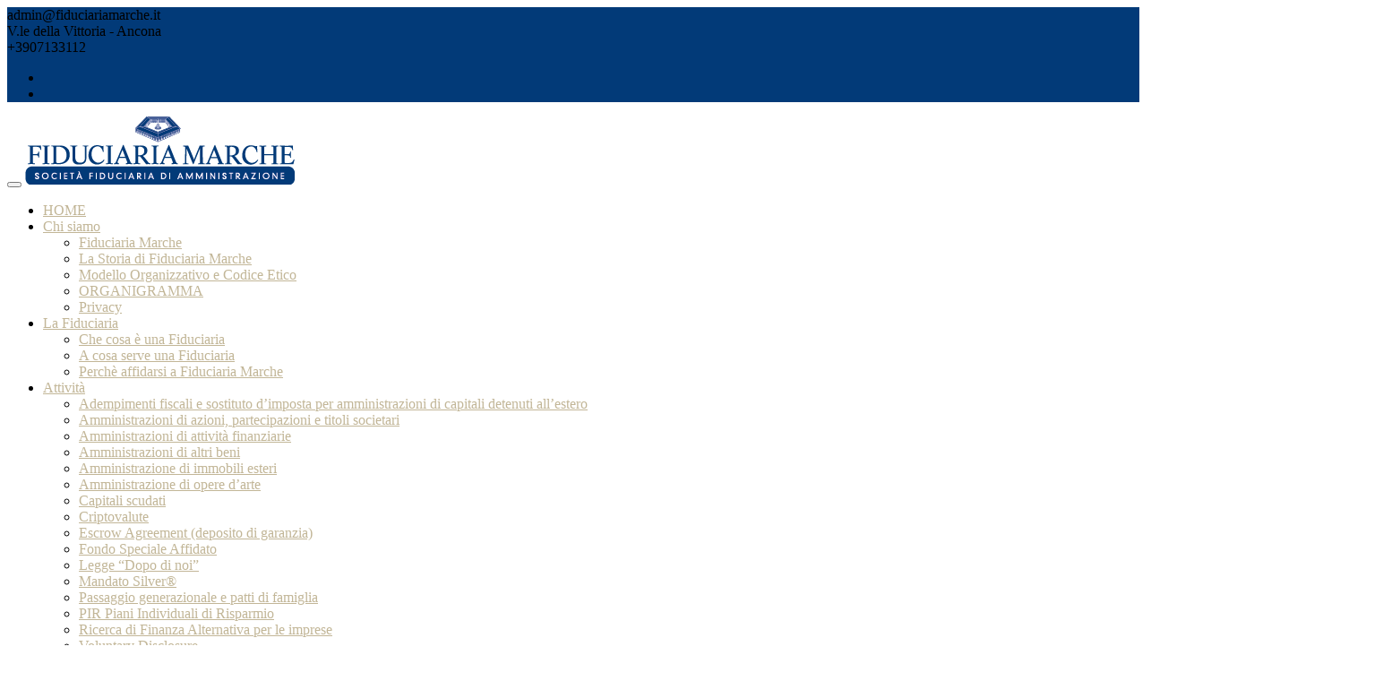

--- FILE ---
content_type: text/html; charset=UTF-8
request_url: https://www.fiduciariamarche.it/2023/10/?doing_wp_cron=1719306076.0682919025421142578125
body_size: 24932
content:
		<!DOCTYPE html><html lang="it-IT">
			<head>

				<meta charset="UTF-8">
		<meta name="viewport" content="width=device-width, initial-scale=1, maximum-scale=1, user-scalable=no">
		<link rel="profile" href="//gmpg.org/xfn/11">
		<meta name='robots' content='noindex, follow' />
<script id="cookieyes" type="text/javascript" src="https://cdn-cookieyes.com/client_data/99026134bf2e9c3336c76ed7/script.js"></script>
	<!-- This site is optimized with the Yoast SEO plugin v26.5 - https://yoast.com/wordpress/plugins/seo/ -->
	<title>| FIDUCIARIA MARCHE</title>
	<meta property="og:locale" content="it_IT" />
	<meta property="og:type" content="website" />
	<meta property="og:title" content="| FIDUCIARIA MARCHE" />
	<meta property="og:url" content="https://www.fiduciariamarche.it/2023/10/" />
	<meta property="og:site_name" content="FIDUCIARIA MARCHE" />
	<script type="application/ld+json" class="yoast-schema-graph">{"@context":"https://schema.org","@graph":[{"@type":"CollectionPage","@id":"https://www.fiduciariamarche.it/2023/10/","url":"https://www.fiduciariamarche.it/2023/10/","name":"| FIDUCIARIA MARCHE","isPartOf":{"@id":"https://www.fiduciariamarche.it/#website"},"inLanguage":"it-IT"},{"@type":"WebSite","@id":"https://www.fiduciariamarche.it/#website","url":"https://www.fiduciariamarche.it/","name":"FIDUCIARIA MARCHE","description":"SOCIETA&#039; FIDUCIARIA DI AMMINISTRAZIONE","publisher":{"@id":"https://www.fiduciariamarche.it/#organization"},"potentialAction":[{"@type":"SearchAction","target":{"@type":"EntryPoint","urlTemplate":"https://www.fiduciariamarche.it/?s={search_term_string}"},"query-input":{"@type":"PropertyValueSpecification","valueRequired":true,"valueName":"search_term_string"}}],"inLanguage":"it-IT"},{"@type":"Organization","@id":"https://www.fiduciariamarche.it/#organization","name":"FIDUCIARIA MARCHE","url":"https://www.fiduciariamarche.it/","logo":{"@type":"ImageObject","inLanguage":"it-IT","@id":"https://www.fiduciariamarche.it/#/schema/logo/image/","url":"https://www.fiduciariamarche.it/wp-content/uploads/2023/01/cropped-logo-Fiduciaria_Marche-web.png","contentUrl":"https://www.fiduciariamarche.it/wp-content/uploads/2023/01/cropped-logo-Fiduciaria_Marche-web.png","width":301,"height":76,"caption":"FIDUCIARIA MARCHE"},"image":{"@id":"https://www.fiduciariamarche.it/#/schema/logo/image/"},"sameAs":["https://www.facebook.com/FiduciariaMarche/"]}]}</script>
	<!-- / Yoast SEO plugin. -->


<link rel='dns-prefetch' href='//maps.googleapis.com' />
<link rel='dns-prefetch' href='//fonts.googleapis.com' />
<link rel='dns-prefetch' href='//www.googletagmanager.com' />
<link rel="alternate" type="application/rss+xml" title="FIDUCIARIA MARCHE &raquo; Feed" href="https://www.fiduciariamarche.it/feed/" />
<link rel="alternate" type="application/rss+xml" title="FIDUCIARIA MARCHE &raquo; Feed dei commenti" href="https://www.fiduciariamarche.it/comments/feed/" />
<style id='wp-img-auto-sizes-contain-inline-css' type='text/css'>
img:is([sizes=auto i],[sizes^="auto," i]){contain-intrinsic-size:3000px 1500px}
/*# sourceURL=wp-img-auto-sizes-contain-inline-css */
</style>
<link rel='stylesheet' id='smuzsf-facebook-css' href='https://www.fiduciariamarche.it/wp-content/plugins/add-facebook/public/css/font-awesome.min.css?ver=6.9' type='text/css' media='all' />
<link rel='stylesheet' id='sgr-css' href='https://www.fiduciariamarche.it/wp-content/plugins/simple-google-recaptcha/sgr.css?ver=1667491830' type='text/css' media='all' />
<link rel='stylesheet' id='bootstrap-css-css' href='https://www.fiduciariamarche.it/wp-content/plugins/wd-google-maps/css/bootstrap.css?ver=1.0.74' type='text/css' media='all' />
<link rel='stylesheet' id='frontend_main-css-css' href='https://www.fiduciariamarche.it/wp-content/plugins/wd-google-maps/css/frontend_main.css?ver=1.0.74' type='text/css' media='all' />
<style id='wp-emoji-styles-inline-css' type='text/css'>

	img.wp-smiley, img.emoji {
		display: inline !important;
		border: none !important;
		box-shadow: none !important;
		height: 1em !important;
		width: 1em !important;
		margin: 0 0.07em !important;
		vertical-align: -0.1em !important;
		background: none !important;
		padding: 0 !important;
	}
/*# sourceURL=wp-emoji-styles-inline-css */
</style>
<style id='wp-block-library-inline-css' type='text/css'>
:root{--wp-block-synced-color:#7a00df;--wp-block-synced-color--rgb:122,0,223;--wp-bound-block-color:var(--wp-block-synced-color);--wp-editor-canvas-background:#ddd;--wp-admin-theme-color:#007cba;--wp-admin-theme-color--rgb:0,124,186;--wp-admin-theme-color-darker-10:#006ba1;--wp-admin-theme-color-darker-10--rgb:0,107,160.5;--wp-admin-theme-color-darker-20:#005a87;--wp-admin-theme-color-darker-20--rgb:0,90,135;--wp-admin-border-width-focus:2px}@media (min-resolution:192dpi){:root{--wp-admin-border-width-focus:1.5px}}.wp-element-button{cursor:pointer}:root .has-very-light-gray-background-color{background-color:#eee}:root .has-very-dark-gray-background-color{background-color:#313131}:root .has-very-light-gray-color{color:#eee}:root .has-very-dark-gray-color{color:#313131}:root .has-vivid-green-cyan-to-vivid-cyan-blue-gradient-background{background:linear-gradient(135deg,#00d084,#0693e3)}:root .has-purple-crush-gradient-background{background:linear-gradient(135deg,#34e2e4,#4721fb 50%,#ab1dfe)}:root .has-hazy-dawn-gradient-background{background:linear-gradient(135deg,#faaca8,#dad0ec)}:root .has-subdued-olive-gradient-background{background:linear-gradient(135deg,#fafae1,#67a671)}:root .has-atomic-cream-gradient-background{background:linear-gradient(135deg,#fdd79a,#004a59)}:root .has-nightshade-gradient-background{background:linear-gradient(135deg,#330968,#31cdcf)}:root .has-midnight-gradient-background{background:linear-gradient(135deg,#020381,#2874fc)}:root{--wp--preset--font-size--normal:16px;--wp--preset--font-size--huge:42px}.has-regular-font-size{font-size:1em}.has-larger-font-size{font-size:2.625em}.has-normal-font-size{font-size:var(--wp--preset--font-size--normal)}.has-huge-font-size{font-size:var(--wp--preset--font-size--huge)}.has-text-align-center{text-align:center}.has-text-align-left{text-align:left}.has-text-align-right{text-align:right}.has-fit-text{white-space:nowrap!important}#end-resizable-editor-section{display:none}.aligncenter{clear:both}.items-justified-left{justify-content:flex-start}.items-justified-center{justify-content:center}.items-justified-right{justify-content:flex-end}.items-justified-space-between{justify-content:space-between}.screen-reader-text{border:0;clip-path:inset(50%);height:1px;margin:-1px;overflow:hidden;padding:0;position:absolute;width:1px;word-wrap:normal!important}.screen-reader-text:focus{background-color:#ddd;clip-path:none;color:#444;display:block;font-size:1em;height:auto;left:5px;line-height:normal;padding:15px 23px 14px;text-decoration:none;top:5px;width:auto;z-index:100000}html :where(.has-border-color){border-style:solid}html :where([style*=border-top-color]){border-top-style:solid}html :where([style*=border-right-color]){border-right-style:solid}html :where([style*=border-bottom-color]){border-bottom-style:solid}html :where([style*=border-left-color]){border-left-style:solid}html :where([style*=border-width]){border-style:solid}html :where([style*=border-top-width]){border-top-style:solid}html :where([style*=border-right-width]){border-right-style:solid}html :where([style*=border-bottom-width]){border-bottom-style:solid}html :where([style*=border-left-width]){border-left-style:solid}html :where(img[class*=wp-image-]){height:auto;max-width:100%}:where(figure){margin:0 0 1em}html :where(.is-position-sticky){--wp-admin--admin-bar--position-offset:var(--wp-admin--admin-bar--height,0px)}@media screen and (max-width:600px){html :where(.is-position-sticky){--wp-admin--admin-bar--position-offset:0px}}

/*# sourceURL=wp-block-library-inline-css */
</style><style id='wp-block-file-inline-css' type='text/css'>
.wp-block-file{box-sizing:border-box}.wp-block-file:not(.wp-element-button){font-size:.8em}.wp-block-file.aligncenter{text-align:center}.wp-block-file.alignright{text-align:right}.wp-block-file *+.wp-block-file__button{margin-left:.75em}:where(.wp-block-file){margin-bottom:1.5em}.wp-block-file__embed{margin-bottom:1em}:where(.wp-block-file__button){border-radius:2em;display:inline-block;padding:.5em 1em}:where(.wp-block-file__button):where(a):active,:where(.wp-block-file__button):where(a):focus,:where(.wp-block-file__button):where(a):hover,:where(.wp-block-file__button):where(a):visited{box-shadow:none;color:#fff;opacity:.85;text-decoration:none}
/*# sourceURL=https://www.fiduciariamarche.it/wp-includes/blocks/file/style.min.css */
</style>
<style id='wp-block-latest-posts-inline-css' type='text/css'>
.wp-block-latest-posts{box-sizing:border-box}.wp-block-latest-posts.alignleft{margin-right:2em}.wp-block-latest-posts.alignright{margin-left:2em}.wp-block-latest-posts.wp-block-latest-posts__list{list-style:none}.wp-block-latest-posts.wp-block-latest-posts__list li{clear:both;overflow-wrap:break-word}.wp-block-latest-posts.is-grid{display:flex;flex-wrap:wrap}.wp-block-latest-posts.is-grid li{margin:0 1.25em 1.25em 0;width:100%}@media (min-width:600px){.wp-block-latest-posts.columns-2 li{width:calc(50% - .625em)}.wp-block-latest-posts.columns-2 li:nth-child(2n){margin-right:0}.wp-block-latest-posts.columns-3 li{width:calc(33.33333% - .83333em)}.wp-block-latest-posts.columns-3 li:nth-child(3n){margin-right:0}.wp-block-latest-posts.columns-4 li{width:calc(25% - .9375em)}.wp-block-latest-posts.columns-4 li:nth-child(4n){margin-right:0}.wp-block-latest-posts.columns-5 li{width:calc(20% - 1em)}.wp-block-latest-posts.columns-5 li:nth-child(5n){margin-right:0}.wp-block-latest-posts.columns-6 li{width:calc(16.66667% - 1.04167em)}.wp-block-latest-posts.columns-6 li:nth-child(6n){margin-right:0}}:root :where(.wp-block-latest-posts.is-grid){padding:0}:root :where(.wp-block-latest-posts.wp-block-latest-posts__list){padding-left:0}.wp-block-latest-posts__post-author,.wp-block-latest-posts__post-date{display:block;font-size:.8125em}.wp-block-latest-posts__post-excerpt,.wp-block-latest-posts__post-full-content{margin-bottom:1em;margin-top:.5em}.wp-block-latest-posts__featured-image a{display:inline-block}.wp-block-latest-posts__featured-image img{height:auto;max-width:100%;width:auto}.wp-block-latest-posts__featured-image.alignleft{float:left;margin-right:1em}.wp-block-latest-posts__featured-image.alignright{float:right;margin-left:1em}.wp-block-latest-posts__featured-image.aligncenter{margin-bottom:1em;text-align:center}
/*# sourceURL=https://www.fiduciariamarche.it/wp-includes/blocks/latest-posts/style.min.css */
</style>
<style id='wp-block-search-inline-css' type='text/css'>
.wp-block-search__button{margin-left:10px;word-break:normal}.wp-block-search__button.has-icon{line-height:0}.wp-block-search__button svg{height:1.25em;min-height:24px;min-width:24px;width:1.25em;fill:currentColor;vertical-align:text-bottom}:where(.wp-block-search__button){border:1px solid #ccc;padding:6px 10px}.wp-block-search__inside-wrapper{display:flex;flex:auto;flex-wrap:nowrap;max-width:100%}.wp-block-search__label{width:100%}.wp-block-search.wp-block-search__button-only .wp-block-search__button{box-sizing:border-box;display:flex;flex-shrink:0;justify-content:center;margin-left:0;max-width:100%}.wp-block-search.wp-block-search__button-only .wp-block-search__inside-wrapper{min-width:0!important;transition-property:width}.wp-block-search.wp-block-search__button-only .wp-block-search__input{flex-basis:100%;transition-duration:.3s}.wp-block-search.wp-block-search__button-only.wp-block-search__searchfield-hidden,.wp-block-search.wp-block-search__button-only.wp-block-search__searchfield-hidden .wp-block-search__inside-wrapper{overflow:hidden}.wp-block-search.wp-block-search__button-only.wp-block-search__searchfield-hidden .wp-block-search__input{border-left-width:0!important;border-right-width:0!important;flex-basis:0;flex-grow:0;margin:0;min-width:0!important;padding-left:0!important;padding-right:0!important;width:0!important}:where(.wp-block-search__input){appearance:none;border:1px solid #949494;flex-grow:1;font-family:inherit;font-size:inherit;font-style:inherit;font-weight:inherit;letter-spacing:inherit;line-height:inherit;margin-left:0;margin-right:0;min-width:3rem;padding:8px;text-decoration:unset!important;text-transform:inherit}:where(.wp-block-search__button-inside .wp-block-search__inside-wrapper){background-color:#fff;border:1px solid #949494;box-sizing:border-box;padding:4px}:where(.wp-block-search__button-inside .wp-block-search__inside-wrapper) .wp-block-search__input{border:none;border-radius:0;padding:0 4px}:where(.wp-block-search__button-inside .wp-block-search__inside-wrapper) .wp-block-search__input:focus{outline:none}:where(.wp-block-search__button-inside .wp-block-search__inside-wrapper) :where(.wp-block-search__button){padding:4px 8px}.wp-block-search.aligncenter .wp-block-search__inside-wrapper{margin:auto}.wp-block[data-align=right] .wp-block-search.wp-block-search__button-only .wp-block-search__inside-wrapper{float:right}
/*# sourceURL=https://www.fiduciariamarche.it/wp-includes/blocks/search/style.min.css */
</style>
<style id='wp-block-search-theme-inline-css' type='text/css'>
.wp-block-search .wp-block-search__label{font-weight:700}.wp-block-search__button{border:1px solid #ccc;padding:.375em .625em}
/*# sourceURL=https://www.fiduciariamarche.it/wp-includes/blocks/search/theme.min.css */
</style>
<style id='wp-block-paragraph-inline-css' type='text/css'>
.is-small-text{font-size:.875em}.is-regular-text{font-size:1em}.is-large-text{font-size:2.25em}.is-larger-text{font-size:3em}.has-drop-cap:not(:focus):first-letter{float:left;font-size:8.4em;font-style:normal;font-weight:100;line-height:.68;margin:.05em .1em 0 0;text-transform:uppercase}body.rtl .has-drop-cap:not(:focus):first-letter{float:none;margin-left:.1em}p.has-drop-cap.has-background{overflow:hidden}:root :where(p.has-background){padding:1.25em 2.375em}:where(p.has-text-color:not(.has-link-color)) a{color:inherit}p.has-text-align-left[style*="writing-mode:vertical-lr"],p.has-text-align-right[style*="writing-mode:vertical-rl"]{rotate:180deg}
/*# sourceURL=https://www.fiduciariamarche.it/wp-includes/blocks/paragraph/style.min.css */
</style>
<style id='global-styles-inline-css' type='text/css'>
:root{--wp--preset--aspect-ratio--square: 1;--wp--preset--aspect-ratio--4-3: 4/3;--wp--preset--aspect-ratio--3-4: 3/4;--wp--preset--aspect-ratio--3-2: 3/2;--wp--preset--aspect-ratio--2-3: 2/3;--wp--preset--aspect-ratio--16-9: 16/9;--wp--preset--aspect-ratio--9-16: 9/16;--wp--preset--color--black: #000000;--wp--preset--color--cyan-bluish-gray: #abb8c3;--wp--preset--color--white: #ffffff;--wp--preset--color--pale-pink: #f78da7;--wp--preset--color--vivid-red: #cf2e2e;--wp--preset--color--luminous-vivid-orange: #ff6900;--wp--preset--color--luminous-vivid-amber: #fcb900;--wp--preset--color--light-green-cyan: #7bdcb5;--wp--preset--color--vivid-green-cyan: #00d084;--wp--preset--color--pale-cyan-blue: #8ed1fc;--wp--preset--color--vivid-cyan-blue: #0693e3;--wp--preset--color--vivid-purple: #9b51e0;--wp--preset--gradient--vivid-cyan-blue-to-vivid-purple: linear-gradient(135deg,rgb(6,147,227) 0%,rgb(155,81,224) 100%);--wp--preset--gradient--light-green-cyan-to-vivid-green-cyan: linear-gradient(135deg,rgb(122,220,180) 0%,rgb(0,208,130) 100%);--wp--preset--gradient--luminous-vivid-amber-to-luminous-vivid-orange: linear-gradient(135deg,rgb(252,185,0) 0%,rgb(255,105,0) 100%);--wp--preset--gradient--luminous-vivid-orange-to-vivid-red: linear-gradient(135deg,rgb(255,105,0) 0%,rgb(207,46,46) 100%);--wp--preset--gradient--very-light-gray-to-cyan-bluish-gray: linear-gradient(135deg,rgb(238,238,238) 0%,rgb(169,184,195) 100%);--wp--preset--gradient--cool-to-warm-spectrum: linear-gradient(135deg,rgb(74,234,220) 0%,rgb(151,120,209) 20%,rgb(207,42,186) 40%,rgb(238,44,130) 60%,rgb(251,105,98) 80%,rgb(254,248,76) 100%);--wp--preset--gradient--blush-light-purple: linear-gradient(135deg,rgb(255,206,236) 0%,rgb(152,150,240) 100%);--wp--preset--gradient--blush-bordeaux: linear-gradient(135deg,rgb(254,205,165) 0%,rgb(254,45,45) 50%,rgb(107,0,62) 100%);--wp--preset--gradient--luminous-dusk: linear-gradient(135deg,rgb(255,203,112) 0%,rgb(199,81,192) 50%,rgb(65,88,208) 100%);--wp--preset--gradient--pale-ocean: linear-gradient(135deg,rgb(255,245,203) 0%,rgb(182,227,212) 50%,rgb(51,167,181) 100%);--wp--preset--gradient--electric-grass: linear-gradient(135deg,rgb(202,248,128) 0%,rgb(113,206,126) 100%);--wp--preset--gradient--midnight: linear-gradient(135deg,rgb(2,3,129) 0%,rgb(40,116,252) 100%);--wp--preset--font-size--small: 13px;--wp--preset--font-size--medium: 20px;--wp--preset--font-size--large: 36px;--wp--preset--font-size--x-large: 42px;--wp--preset--spacing--20: 0.44rem;--wp--preset--spacing--30: 0.67rem;--wp--preset--spacing--40: 1rem;--wp--preset--spacing--50: 1.5rem;--wp--preset--spacing--60: 2.25rem;--wp--preset--spacing--70: 3.38rem;--wp--preset--spacing--80: 5.06rem;--wp--preset--shadow--natural: 6px 6px 9px rgba(0, 0, 0, 0.2);--wp--preset--shadow--deep: 12px 12px 50px rgba(0, 0, 0, 0.4);--wp--preset--shadow--sharp: 6px 6px 0px rgba(0, 0, 0, 0.2);--wp--preset--shadow--outlined: 6px 6px 0px -3px rgb(255, 255, 255), 6px 6px rgb(0, 0, 0);--wp--preset--shadow--crisp: 6px 6px 0px rgb(0, 0, 0);}:where(.is-layout-flex){gap: 0.5em;}:where(.is-layout-grid){gap: 0.5em;}body .is-layout-flex{display: flex;}.is-layout-flex{flex-wrap: wrap;align-items: center;}.is-layout-flex > :is(*, div){margin: 0;}body .is-layout-grid{display: grid;}.is-layout-grid > :is(*, div){margin: 0;}:where(.wp-block-columns.is-layout-flex){gap: 2em;}:where(.wp-block-columns.is-layout-grid){gap: 2em;}:where(.wp-block-post-template.is-layout-flex){gap: 1.25em;}:where(.wp-block-post-template.is-layout-grid){gap: 1.25em;}.has-black-color{color: var(--wp--preset--color--black) !important;}.has-cyan-bluish-gray-color{color: var(--wp--preset--color--cyan-bluish-gray) !important;}.has-white-color{color: var(--wp--preset--color--white) !important;}.has-pale-pink-color{color: var(--wp--preset--color--pale-pink) !important;}.has-vivid-red-color{color: var(--wp--preset--color--vivid-red) !important;}.has-luminous-vivid-orange-color{color: var(--wp--preset--color--luminous-vivid-orange) !important;}.has-luminous-vivid-amber-color{color: var(--wp--preset--color--luminous-vivid-amber) !important;}.has-light-green-cyan-color{color: var(--wp--preset--color--light-green-cyan) !important;}.has-vivid-green-cyan-color{color: var(--wp--preset--color--vivid-green-cyan) !important;}.has-pale-cyan-blue-color{color: var(--wp--preset--color--pale-cyan-blue) !important;}.has-vivid-cyan-blue-color{color: var(--wp--preset--color--vivid-cyan-blue) !important;}.has-vivid-purple-color{color: var(--wp--preset--color--vivid-purple) !important;}.has-black-background-color{background-color: var(--wp--preset--color--black) !important;}.has-cyan-bluish-gray-background-color{background-color: var(--wp--preset--color--cyan-bluish-gray) !important;}.has-white-background-color{background-color: var(--wp--preset--color--white) !important;}.has-pale-pink-background-color{background-color: var(--wp--preset--color--pale-pink) !important;}.has-vivid-red-background-color{background-color: var(--wp--preset--color--vivid-red) !important;}.has-luminous-vivid-orange-background-color{background-color: var(--wp--preset--color--luminous-vivid-orange) !important;}.has-luminous-vivid-amber-background-color{background-color: var(--wp--preset--color--luminous-vivid-amber) !important;}.has-light-green-cyan-background-color{background-color: var(--wp--preset--color--light-green-cyan) !important;}.has-vivid-green-cyan-background-color{background-color: var(--wp--preset--color--vivid-green-cyan) !important;}.has-pale-cyan-blue-background-color{background-color: var(--wp--preset--color--pale-cyan-blue) !important;}.has-vivid-cyan-blue-background-color{background-color: var(--wp--preset--color--vivid-cyan-blue) !important;}.has-vivid-purple-background-color{background-color: var(--wp--preset--color--vivid-purple) !important;}.has-black-border-color{border-color: var(--wp--preset--color--black) !important;}.has-cyan-bluish-gray-border-color{border-color: var(--wp--preset--color--cyan-bluish-gray) !important;}.has-white-border-color{border-color: var(--wp--preset--color--white) !important;}.has-pale-pink-border-color{border-color: var(--wp--preset--color--pale-pink) !important;}.has-vivid-red-border-color{border-color: var(--wp--preset--color--vivid-red) !important;}.has-luminous-vivid-orange-border-color{border-color: var(--wp--preset--color--luminous-vivid-orange) !important;}.has-luminous-vivid-amber-border-color{border-color: var(--wp--preset--color--luminous-vivid-amber) !important;}.has-light-green-cyan-border-color{border-color: var(--wp--preset--color--light-green-cyan) !important;}.has-vivid-green-cyan-border-color{border-color: var(--wp--preset--color--vivid-green-cyan) !important;}.has-pale-cyan-blue-border-color{border-color: var(--wp--preset--color--pale-cyan-blue) !important;}.has-vivid-cyan-blue-border-color{border-color: var(--wp--preset--color--vivid-cyan-blue) !important;}.has-vivid-purple-border-color{border-color: var(--wp--preset--color--vivid-purple) !important;}.has-vivid-cyan-blue-to-vivid-purple-gradient-background{background: var(--wp--preset--gradient--vivid-cyan-blue-to-vivid-purple) !important;}.has-light-green-cyan-to-vivid-green-cyan-gradient-background{background: var(--wp--preset--gradient--light-green-cyan-to-vivid-green-cyan) !important;}.has-luminous-vivid-amber-to-luminous-vivid-orange-gradient-background{background: var(--wp--preset--gradient--luminous-vivid-amber-to-luminous-vivid-orange) !important;}.has-luminous-vivid-orange-to-vivid-red-gradient-background{background: var(--wp--preset--gradient--luminous-vivid-orange-to-vivid-red) !important;}.has-very-light-gray-to-cyan-bluish-gray-gradient-background{background: var(--wp--preset--gradient--very-light-gray-to-cyan-bluish-gray) !important;}.has-cool-to-warm-spectrum-gradient-background{background: var(--wp--preset--gradient--cool-to-warm-spectrum) !important;}.has-blush-light-purple-gradient-background{background: var(--wp--preset--gradient--blush-light-purple) !important;}.has-blush-bordeaux-gradient-background{background: var(--wp--preset--gradient--blush-bordeaux) !important;}.has-luminous-dusk-gradient-background{background: var(--wp--preset--gradient--luminous-dusk) !important;}.has-pale-ocean-gradient-background{background: var(--wp--preset--gradient--pale-ocean) !important;}.has-electric-grass-gradient-background{background: var(--wp--preset--gradient--electric-grass) !important;}.has-midnight-gradient-background{background: var(--wp--preset--gradient--midnight) !important;}.has-small-font-size{font-size: var(--wp--preset--font-size--small) !important;}.has-medium-font-size{font-size: var(--wp--preset--font-size--medium) !important;}.has-large-font-size{font-size: var(--wp--preset--font-size--large) !important;}.has-x-large-font-size{font-size: var(--wp--preset--font-size--x-large) !important;}
/*# sourceURL=global-styles-inline-css */
</style>

<style id='classic-theme-styles-inline-css' type='text/css'>
/*! This file is auto-generated */
.wp-block-button__link{color:#fff;background-color:#32373c;border-radius:9999px;box-shadow:none;text-decoration:none;padding:calc(.667em + 2px) calc(1.333em + 2px);font-size:1.125em}.wp-block-file__button{background:#32373c;color:#fff;text-decoration:none}
/*# sourceURL=/wp-includes/css/classic-themes.min.css */
</style>
<link rel='stylesheet' id='fontawesome-css' href='https://www.fiduciariamarche.it/wp-content/plugins/gutentor/assets/library/fontawesome/css/all.min.css?ver=5.12.0' type='text/css' media='all' />
<link rel='stylesheet' id='wpness-grid-css' href='https://www.fiduciariamarche.it/wp-content/plugins/gutentor/assets/library/wpness-grid/wpness-grid.css?ver=1.0.0' type='text/css' media='all' />
<link rel='stylesheet' id='animate-css' href='https://www.fiduciariamarche.it/wp-content/plugins/gutentor/assets/library/animatecss/animate.min.css?ver=3.7.2' type='text/css' media='all' />
<link rel='stylesheet' id='wp-components-css' href='https://www.fiduciariamarche.it/wp-includes/css/dist/components/style.min.css?ver=6.9' type='text/css' media='all' />
<link rel='stylesheet' id='wp-preferences-css' href='https://www.fiduciariamarche.it/wp-includes/css/dist/preferences/style.min.css?ver=6.9' type='text/css' media='all' />
<link rel='stylesheet' id='wp-block-editor-css' href='https://www.fiduciariamarche.it/wp-includes/css/dist/block-editor/style.min.css?ver=6.9' type='text/css' media='all' />
<link rel='stylesheet' id='wp-reusable-blocks-css' href='https://www.fiduciariamarche.it/wp-includes/css/dist/reusable-blocks/style.min.css?ver=6.9' type='text/css' media='all' />
<link rel='stylesheet' id='wp-patterns-css' href='https://www.fiduciariamarche.it/wp-includes/css/dist/patterns/style.min.css?ver=6.9' type='text/css' media='all' />
<link rel='stylesheet' id='wp-editor-css' href='https://www.fiduciariamarche.it/wp-includes/css/dist/editor/style.min.css?ver=6.9' type='text/css' media='all' />
<link rel='stylesheet' id='gutentor-css' href='https://www.fiduciariamarche.it/wp-content/plugins/gutentor/dist/blocks.style.build.css?ver=3.5.3' type='text/css' media='all' />
<link rel='stylesheet' id='contact-form-7-css' href='https://www.fiduciariamarche.it/wp-content/plugins/contact-form-7/includes/css/styles.css?ver=6.1.4' type='text/css' media='all' />
<link rel='stylesheet' id='cff-css' href='https://www.fiduciariamarche.it/wp-content/plugins/custom-facebook-feed/assets/css/cff-style.min.css?ver=4.3.4' type='text/css' media='all' />
<link rel='stylesheet' id='sb-font-awesome-css' href='https://www.fiduciariamarche.it/wp-content/plugins/custom-facebook-feed/assets/css/font-awesome.min.css?ver=4.7.0' type='text/css' media='all' />
<link rel='stylesheet' id='lawyer-zone-googleapis-css' href='//fonts.googleapis.com/css?family=Playfair+Display:400,400i,700,700i,900,900i|Source+Sans+Pro:200,200i,300,300i,400,400i,600,600i,700,700i,900,900i' type='text/css' media='all' />
<link rel='stylesheet' id='bootstrap-css' href='https://www.fiduciariamarche.it/wp-content/themes/lawyer-zone/assets/library/bootstrap/css/bootstrap.min.css?ver=3.3.6' type='text/css' media='all' />
<link rel='stylesheet' id='font-awesome-css' href='https://www.fiduciariamarche.it/wp-content/themes/lawyer-zone/assets/library/Font-Awesome/css/font-awesome.min.css?ver=4.5.0' type='text/css' media='all' />
<link rel='stylesheet' id='slick-css' href='https://www.fiduciariamarche.it/wp-content/plugins/gutentor/assets/library/slick/slick.min.css?ver=1.8.1' type='text/css' media='all' />
<link rel='stylesheet' id='magnific-popup-css' href='https://www.fiduciariamarche.it/wp-content/plugins/gutentor/assets/library/magnific-popup/magnific-popup.min.css?ver=1.8.0' type='text/css' media='all' />
<link rel='stylesheet' id='lawyer-zone-style-css' href='https://www.fiduciariamarche.it/wp-content/themes/lawyer-zone/style.css?ver=6.9' type='text/css' media='all' />
<style id='lawyer-zone-style-inline-css' type='text/css'>

            .top-header{
                background-color: #023a78;
            }
            .site-footer{
                background-color: #023a78;
            }
            .copy-right{
                background-color: #2d2d2d;
            }
	        .site-title:hover,
	        .site-title a:hover,
	        .site-title a:focus,
            .news-notice-content .news-content a:hover,
            .news-notice-content .news-content a:focus,
			 .at-social .socials li a,
			 .primary-color,
			 article.post .entry-header .cat-links a,
			 #lawyer-zone-breadcrumbs a:hover,
			 #lawyer-zone-breadcrumbs a:focus,
			 .woocommerce .star-rating, 
            .woocommerce ul.products li.product .star-rating,
            .woocommerce p.stars a,
            .woocommerce ul.products li.product .price,
            .woocommerce ul.products li.product .price ins .amount,
            .woocommerce a.button.add_to_cart_button:hover,
            .woocommerce a.added_to_cart:hover,
            .woocommerce a.button.product_type_grouped:hover,
            .woocommerce a.button.product_type_external:hover,
            .woocommerce .cart .button:hover,
            .woocommerce .cart input.button:hover,
            .woocommerce #respond input#submit.alt:hover,
			.woocommerce a.button.alt:hover,
			.woocommerce button.button.alt:hover,
			.woocommerce input.button.alt:hover,
			.woocommerce .woocommerce-info .button:hover,
			.woocommerce .widget_shopping_cart_content .buttons a.button:hover,
            i.slick-arrow:hover,
            .main-navigation .navbar-nav >li a:hover,
            .main-navigation li li a:hover,
            .woocommerce a.button.add_to_cart_button:focus,
            .woocommerce a.added_to_cart:focus,
            .woocommerce a.button.product_type_grouped:focus,
            .woocommerce a.button.product_type_external:focus,
            .woocommerce .cart .button:focus,
            .woocommerce .cart input.button:focus,
            .woocommerce #respond input#submit.alt:focus,
			.woocommerce a.button.alt:focus,
			.woocommerce button.button.alt:focus,
			.woocommerce input.button.alt:focus,
			.woocommerce .woocommerce-info .button:focus,
			.woocommerce .widget_shopping_cart_content .buttons a.button:focus,
            i.slick-arrow:focus,
            .main-navigation .navbar-nav >li a:focus,
            .main-navigation li li a:focus
			.woocommerce div.product .woocommerce-tabs ul.tabs li a,
			.woocommerce-message::before,
			.acme-contact .contact-page-content ul li strong,
            .main-navigation .acme-normal-page .current_page_item a,
            .main-navigation .acme-normal-page .current-menu-item a,
            .main-navigation .active a{
                color: #023a78;
            }
            .navbar .navbar-toggle:hover,
            .navbar .navbar-toggle:focus,
            .main-navigation .current_page_ancestor > a:before,
            .comment-form .form-submit input,
            .btn-primary,
            .wpcf7-form input.wpcf7-submit,
            .wpcf7-form input.wpcf7-submit:hover,
            .wpcf7-form input.wpcf7-submit:focus,
            .sm-up-container,
            .btn-primary.btn-reverse:before,
            #at-shortcode-bootstrap-modal .modal-header,
            .primary-bg,
			.navigation.pagination .nav-links .page-numbers.current,
			.navigation.pagination .nav-links a.page-numbers:hover,
			.navigation.pagination .nav-links a.page-numbers:focus,
			.woocommerce .product .onsale,
			.woocommerce a.button.add_to_cart_button,
			.woocommerce a.added_to_cart,
			.woocommerce a.button.product_type_grouped,
			.woocommerce a.button.product_type_external,
			.woocommerce .single-product #respond input#submit.alt,
			.woocommerce .single-product a.button.alt,
			.woocommerce .single-product button.button.alt,
			.woocommerce .single-product input.button.alt,
			.woocommerce #respond input#submit.alt,
			.woocommerce a.button.alt,
			.woocommerce button.button.alt,
			.woocommerce input.button.alt,
			.woocommerce .widget_shopping_cart_content .buttons a.button,
			.woocommerce div.product .woocommerce-tabs ul.tabs li:hover,
			.woocommerce div.product .woocommerce-tabs ul.tabs li.active,
			.woocommerce .cart .button,
			.woocommerce .cart input.button,
			.woocommerce input.button:disabled, 
			.woocommerce input.button:disabled[disabled],
			.woocommerce input.button:disabled:hover, 
			.woocommerce input.button:disabled:focus, 
			.woocommerce input.button:disabled[disabled]:hover,
			 .woocommerce nav.woocommerce-pagination ul li a:focus, 
			 .woocommerce nav.woocommerce-pagination ul li a:hover, 
			 .woocommerce nav.woocommerce-pagination ul li span.current,
			 .woocommerce a.button.wc-forward,
			 .woocommerce .widget_price_filter .ui-slider .ui-slider-range,
			 .woocommerce .widget_price_filter .ui-slider .ui-slider-handle,
			 .navbar .cart-wrap .acme-cart-views a span,
			 .acme-gallery .read-more,
             .woocommerce-MyAccount-navigation ul > li> a:hover,
             .woocommerce-MyAccount-navigation ul > li> a:focus,
             .woocommerce-MyAccount-navigation ul > li.is-active > a{
                background-color: #023a78;
                color:#fff;
                border:1px solid #023a78;
            }
            .woocommerce .cart .button, 
            .woocommerce .cart input.button,
            .woocommerce a.button.add_to_cart_button,
            .woocommerce a.added_to_cart,
            .woocommerce a.button.product_type_grouped,
            .woocommerce a.button.product_type_external,
            .woocommerce .cart .button,
            .woocommerce .cart input.button,
            .woocommerce .single-product #respond input#submit.alt,
			.woocommerce .single-product a.button.alt,
			.woocommerce .single-product button.button.alt,
			.woocommerce .single-product input.button.alt,
			.woocommerce #respond input#submit.alt,
			.woocommerce a.button.alt,
			.woocommerce button.button.alt,
			.woocommerce input.button.alt,
			.woocommerce .widget_shopping_cart_content .buttons a.button,
			.woocommerce div.product .woocommerce-tabs ul.tabs:before{
                border: 1px solid #023a78;
            }
            .blog article.sticky{
                border-bottom: 2px solid #023a78;
            }
        a,
        .posted-on a,
        .single-item .fa,
        .author.vcard a,
        .cat-links a,
        .comments-link a,
        .edit-link a,
        .tags-links a,
        .byline a,
        .nav-links a,
        .widget li a,
        .entry-meta i.fa, 
        .entry-footer i.fa
         {
            color: #c2b697;
        }
        a:hover,
        a:active,
        a:focus,
        .posted-on a:hover,
        .single-item .fa:hover,
        .author.vcard a:hover,
        .cat-links a:hover,
        .comments-link a:hover,
        .edit-link a:hover,
        .tags-links a:hover,
        .byline a:hover,
        .nav-links a:hover,
        .widget li a:hover,
        .posted-on a:focus,
        .single-item .fa:focus,
        .author.vcard a:focus,
        .cat-links a:focus,
        .comments-link a:focus,
        .edit-link a:focus,
        .tags-links a:focus,
        .byline a:focus,
        .nav-links a:focus,
        .widget li a:focus{
            color: #c2b697;
        }
       .btn-reverse{
            color: #023a78;
        }
       .btn-reverse:hover,
       .image-slider-wrapper .slider-content .btn-reverse:hover,
       .at-widgets.at-parallax .btn-reverse:hover,
        .btn-reverse:focus,
       .image-slider-wrapper .slider-content .btn-reverse:focus,
       .at-widgets.at-parallax .btn-reverse:focus{
            background: #023a78;
            color:#fff;
            border-color:#023a78;
        }        
       .woocommerce #respond input#submit, 
       .woocommerce a.button, 
       .woocommerce button.button, 
       .woocommerce input.button,
       .home .acme-services.feature .single-list:nth-child(even) .single-item{
            background: #023a78;
            color:#fff;
        }
       .team-img-box:before{
            -webkit-box-shadow: 0 -106px 92px -35px #023a78 inset;
			box-shadow: 0 -106px 92px -35px #023a78 inset;
        }
        article.post .entry-header .cat-links a:after{
            background: #023a78;
        }
        .contact-form div.wpforms-container-full .wpforms-form input[type='submit'], 
        .contact-form div.wpforms-container-full .wpforms-form button[type='submit'], 
        .contact-form div.wpforms-container-full .wpforms-form .wpforms-page-button{
            background-color: #023a78;
            color:#fff;
            border:1px solid #023a78;
        }
        .featured-button.btn, 
        article.post .post-thumb .entry-header{
			background-color: #c2b697;
            color:#fff;
            border:1px solid #c2b697;
        }
/*# sourceURL=lawyer-zone-style-inline-css */
</style>
<link rel='stylesheet' id='lawyer-zone-block-front-styles-css' href='https://www.fiduciariamarche.it/wp-content/themes/lawyer-zone/acmethemes/gutenberg/gutenberg-front.css?ver=1.0' type='text/css' media='all' />
<script type="text/javascript" src="https://www.fiduciariamarche.it/wp-includes/js/jquery/jquery.min.js?ver=3.7.1" id="jquery-core-js"></script>
<script type="text/javascript" src="https://www.fiduciariamarche.it/wp-includes/js/jquery/jquery-migrate.min.js?ver=3.4.1" id="jquery-migrate-js"></script>
<script type="text/javascript" src="https://www.fiduciariamarche.it/wp-content/plugins/add-facebook/public/scripts/facebook.js?ver=6.9" id="smuzsf-facebook-js"></script>
<script type="text/javascript" id="sgr-js-extra">
/* <![CDATA[ */
var sgr = {"sgr_site_key":"6LeT4oMUAAAAAN0QnVmmibUXAKzZycknjzgvIBFs"};
//# sourceURL=sgr-js-extra
/* ]]> */
</script>
<script type="text/javascript" src="https://www.fiduciariamarche.it/wp-content/plugins/simple-google-recaptcha/sgr.js?ver=1667491830" id="sgr-js"></script>
<script type="text/javascript" src="https://maps.googleapis.com/maps/api/js?libraries=places%2Cgeometry&amp;v=3.exp&amp;language=it&amp;key=+AIzaSyCTFosTQsgauIL4JHMVZrziK0tDncaF3TM+&amp;ver=6.9" id="gmwd_map-js-js"></script>
<script type="text/javascript" src="https://www.fiduciariamarche.it/wp-content/plugins/wd-google-maps/js/init_map.js?ver=1.0.74" id="frontend_init_map-js-js"></script>
<script type="text/javascript" src="https://www.fiduciariamarche.it/wp-content/plugins/wd-google-maps/js/frontend_main.js?ver=1.0.74" id="frontend_main-js-js"></script>
<link rel="https://api.w.org/" href="https://www.fiduciariamarche.it/wp-json/" /><link rel="EditURI" type="application/rsd+xml" title="RSD" href="https://www.fiduciariamarche.it/xmlrpc.php?rsd" />
<meta name="generator" content="WordPress 6.9" />
<meta name="generator" content="Site Kit by Google 1.167.0" />
		<script
			type="text/javascript">var ajaxurl = 'https://www.fiduciariamarche.it/wp-admin/admin-ajax.php';</script>

		<script type="text/javascript" src="https://www.fiduciariamarche.it/wp-content/plugins/si-captcha-for-wordpress/captcha/si_captcha.js?ver=1768438686"></script>
<!-- begin SI CAPTCHA Anti-Spam - login/register form style -->
<style type="text/css">
.si_captcha_small { width:175px; height:45px; padding-top:10px; padding-bottom:10px; }
.si_captcha_large { width:250px; height:60px; padding-top:10px; padding-bottom:10px; }
img#si_image_com { border-style:none; margin:0; padding-right:5px; float:left; }
img#si_image_reg { border-style:none; margin:0; padding-right:5px; float:left; }
img#si_image_log { border-style:none; margin:0; padding-right:5px; float:left; }
img#si_image_side_login { border-style:none; margin:0; padding-right:5px; float:left; }
img#si_image_checkout { border-style:none; margin:0; padding-right:5px; float:left; }
img#si_image_jetpack { border-style:none; margin:0; padding-right:5px; float:left; }
img#si_image_bbpress_topic { border-style:none; margin:0; padding-right:5px; float:left; }
.si_captcha_refresh { border-style:none; margin:0; vertical-align:bottom; }
div#si_captcha_input { display:block; padding-top:15px; padding-bottom:5px; }
label#si_captcha_code_label { margin:0; }
input#si_captcha_code_input { width:65px; }
p#si_captcha_code_p { clear: left; padding-top:10px; }
.si-captcha-jetpack-error { color:#DC3232; }
</style>
<!-- end SI CAPTCHA Anti-Spam - login/register form style -->

	<link rel='stylesheet' id='mediaelement-css' href='https://www.fiduciariamarche.it/wp-includes/js/mediaelement/mediaelementplayer-legacy.min.css?ver=4.2.17' type='text/css' media='all' />
<link rel='stylesheet' id='wp-mediaelement-css' href='https://www.fiduciariamarche.it/wp-includes/js/mediaelement/wp-mediaelement.min.css?ver=6.9' type='text/css' media='all' />
</head>
<body class="archive date wp-custom-logo wp-theme-lawyer-zone gutentor-active metaslider-plugin acme-animate right-sidebar group-blog hfeed">

		<div class="site" id="page">
				<a class="skip-link screen-reader-text" href="#content">Skip to content</a>
					<div class="top-header">
				<div class="container">
					<div class="row">
						<div class="col-sm-6 text-left">
							<div class="info-icon-box-wrapper">			<div class="info-icon-box  init-animate zoomIn">
									<div class="info-icon">
						<i class="fa fa-calendar"></i>
					</div>
										<div class="info-icon-details">
						<span class="icon-desc">admin@fiduciariamarche.it</span>					</div>
								</div>
						<div class="info-icon-box  init-animate zoomIn">
									<div class="info-icon">
						<i class="fa fa-map-marker"></i>
					</div>
										<div class="info-icon-details">
						<span class="icon-desc">V.le della Vittoria - Ancona</span>					</div>
								</div>
						<div class="info-icon-box  init-animate zoomIn">
									<div class="info-icon">
						<i class="fa fa-phone"></i>
					</div>
										<div class="info-icon-details">
						<span class="icon-desc">+3907133112</span>					</div>
								</div>
			</div>						</div>
						<div class="col-sm-6 text-right">
							<ul class="socials at-display-inline-block"><li><a href="https://www.facebook.com/FiduciariaMarche" target="_blank"><i class="fa fa-facebook-square"></i></a></li><li><a href="https://www.youtube.com/channel/UCoM-B9oZNaznLD4Px72dldw" target=""><i class="fa fa-youtube-square"></i></a></li></ul>						</div>
					</div>
				</div>
			</div>
					<div class="navbar at-navbar " id="navbar" role="navigation">
			<div class="container">
				<div class="navbar-header">
					<button type="button" class="navbar-toggle" data-toggle="collapse" data-target=".navbar-collapse"><i class="fa fa-bars"></i></button>
					<a href="https://www.fiduciariamarche.it/" class="custom-logo-link" rel="home"><img width="301" height="76" src="https://www.fiduciariamarche.it/wp-content/uploads/2023/01/cropped-logo-Fiduciaria_Marche-web.png" class="custom-logo" alt="FIDUCIARIA MARCHE" decoding="async" /></a>				</div>
				<div class="at-beside-navbar-header">
							<div class="search-woo desktop-only">
					</div>
		<div class="main-navigation navbar-collapse collapse">
			<ul id="primary-menu" class="nav navbar-nav  acme-normal-page"><li id="menu-item-14006" class="menu-item menu-item-type-post_type menu-item-object-page menu-item-home menu-item-14006"><a href="https://www.fiduciariamarche.it/">HOME</a></li>
<li id="menu-item-12004" class="menu-item menu-item-type-custom menu-item-object-custom menu-item-has-children menu-item-12004"><a href="#">Chi siamo</a>
<ul class="sub-menu">
	<li id="menu-item-11402" class="menu-item menu-item-type-post_type menu-item-object-page menu-item-11402"><a href="https://www.fiduciariamarche.it/fiduciaria-marche/">Fiduciaria Marche</a></li>
	<li id="menu-item-11368" class="menu-item menu-item-type-post_type menu-item-object-page menu-item-11368"><a href="https://www.fiduciariamarche.it/storia/">La Storia di Fiduciaria Marche</a></li>
	<li id="menu-item-12099" class="menu-item menu-item-type-post_type menu-item-object-page menu-item-12099"><a href="https://www.fiduciariamarche.it/fiduciaria-marche-codice-etico/">Modello Organizzativo e Codice Etico</a></li>
	<li id="menu-item-13996" class="menu-item menu-item-type-post_type menu-item-object-page menu-item-13996"><a href="https://www.fiduciariamarche.it/organigramma-new/">ORGANIGRAMMA</a></li>
	<li id="menu-item-12758" class="menu-item menu-item-type-post_type menu-item-object-page menu-item-12758"><a href="https://www.fiduciariamarche.it/privacy/">Privacy</a></li>
</ul>
</li>
<li id="menu-item-12005" class="menu-item menu-item-type-custom menu-item-object-custom menu-item-has-children menu-item-12005"><a href="#">La Fiduciaria</a>
<ul class="sub-menu">
	<li id="menu-item-11404" class="menu-item menu-item-type-post_type menu-item-object-page menu-item-11404"><a href="https://www.fiduciariamarche.it/che-cose-una-fiduciaria/">Che cosa è una Fiduciaria</a></li>
	<li id="menu-item-14030" class="menu-item menu-item-type-post_type menu-item-object-page menu-item-14030"><a href="https://www.fiduciariamarche.it/a-cosa-serve-una-fiduciaria/">A cosa serve una Fiduciaria</a></li>
	<li id="menu-item-11403" class="menu-item menu-item-type-post_type menu-item-object-page menu-item-11403"><a href="https://www.fiduciariamarche.it/a-cosa-serve-la-fiduciaria/">Perchè affidarsi a Fiduciaria Marche</a></li>
</ul>
</li>
<li id="menu-item-12006" class="menu-item menu-item-type-custom menu-item-object-custom menu-item-has-children menu-item-12006"><a href="#">Attività</a>
<ul class="sub-menu">
	<li id="menu-item-14005" class="menu-item menu-item-type-post_type menu-item-object-page menu-item-14005"><a href="https://www.fiduciariamarche.it/adempimenti-fiscali-e-sostituto-dimposta-per-amministrazioni-allestero/">Adempimenti fiscali e  sostituto d’imposta per amministrazioni di capitali detenuti all’estero</a></li>
	<li id="menu-item-11534" class="menu-item menu-item-type-post_type menu-item-object-practicearea menu-item-11534"><a href="https://www.fiduciariamarche.it/practice-areas/amministrazioni-azioni-partecipazioni-titoli-societari/">Amministrazioni di azioni, partecipazioni e titoli societari</a></li>
	<li id="menu-item-11502" class="menu-item menu-item-type-post_type menu-item-object-practicearea menu-item-11502"><a href="https://www.fiduciariamarche.it/practice-areas/amministrazioni-attivita-finanziarie/">Amministrazioni di attività finanziarie</a></li>
	<li id="menu-item-11514" class="menu-item menu-item-type-post_type menu-item-object-practicearea menu-item-11514"><a href="https://www.fiduciariamarche.it/practice-areas/amministrazioni-altri-beni/">Amministrazioni di altri beni</a></li>
	<li id="menu-item-13536" class="menu-item menu-item-type-post_type menu-item-object-page menu-item-13536"><a href="https://www.fiduciariamarche.it/amministrazione-di-immobili-esteri/">Amministrazione di immobili esteri</a></li>
	<li id="menu-item-12965" class="menu-item menu-item-type-post_type menu-item-object-page menu-item-12965"><a href="https://www.fiduciariamarche.it/mercato-dellarte-nuova-opportunita-tra-i-servizi-offerti-dalla-fiduciaria-marche/">Amministrazione di opere d’arte</a></li>
	<li id="menu-item-11525" class="menu-item menu-item-type-post_type menu-item-object-practicearea menu-item-11525"><a href="https://www.fiduciariamarche.it/practice-areas/capitali-scudati/">Capitali scudati</a></li>
	<li id="menu-item-13476" class="menu-item menu-item-type-post_type menu-item-object-page menu-item-13476"><a href="https://www.fiduciariamarche.it/criptovalute/">Criptovalute</a></li>
	<li id="menu-item-12110" class="menu-item menu-item-type-post_type menu-item-object-practicearea menu-item-12110"><a href="https://www.fiduciariamarche.it/practice-areas/escrow-agreement/">Escrow Agreement (deposito di garanzia)</a></li>
	<li id="menu-item-13471" class="menu-item menu-item-type-post_type menu-item-object-page menu-item-13471"><a href="https://www.fiduciariamarche.it/fondo-speciale-affidato/">Fondo Speciale Affidato</a></li>
	<li id="menu-item-11528" class="menu-item menu-item-type-post_type menu-item-object-practicearea menu-item-11528"><a href="https://www.fiduciariamarche.it/practice-areas/legge-dopo-di-noi/">Legge “Dopo di noi”</a></li>
	<li id="menu-item-13466" class="menu-item menu-item-type-post_type menu-item-object-page menu-item-13466"><a href="https://www.fiduciariamarche.it/mandato-silver/">Mandato Silver®</a></li>
	<li id="menu-item-11513" class="menu-item menu-item-type-post_type menu-item-object-practicearea menu-item-11513"><a href="https://www.fiduciariamarche.it/practice-areas/passaggio-generazionale-patti-famiglia/">Passaggio generazionale e patti di famiglia</a></li>
	<li id="menu-item-13461" class="menu-item menu-item-type-post_type menu-item-object-page menu-item-13461"><a href="https://www.fiduciariamarche.it/pir-piani-individuali-di-risparmio/">PIR Piani Individuali di Risparmio</a></li>
	<li id="menu-item-13456" class="menu-item menu-item-type-post_type menu-item-object-page menu-item-13456"><a href="https://www.fiduciariamarche.it/ricerca-di-finanza-alternativa-per-le-imprese/">Ricerca di Finanza Alternativa per le imprese</a></li>
	<li id="menu-item-11529" class="menu-item menu-item-type-post_type menu-item-object-practicearea menu-item-11529"><a href="https://www.fiduciariamarche.it/practice-areas/voluntary-disclosure/">Voluntary Disclosure</a></li>
	<li id="menu-item-11526" class="menu-item menu-item-type-post_type menu-item-object-practicearea menu-item-11526"><a href="https://www.fiduciariamarche.it/practice-areas/trust/">Trust</a></li>
</ul>
</li>
<li id="menu-item-11426" class="menu-item menu-item-type-post_type menu-item-object-page menu-item-has-children menu-item-11426"><a href="https://www.fiduciariamarche.it/aggiornamenti/">STAMPA</a>
<ul class="sub-menu">
	<li id="menu-item-12059" class="menu-item menu-item-type-taxonomy menu-item-object-category menu-item-12059"><a href="https://www.fiduciariamarche.it/category/eventi/">Eventi</a></li>
	<li id="menu-item-14159" class="menu-item menu-item-type-post_type menu-item-object-page menu-item-14159"><a href="https://www.fiduciariamarche.it/notizie/">NOTIZIE</a></li>
	<li id="menu-item-11429" class="menu-item menu-item-type-taxonomy menu-item-object-category menu-item-11429"><a href="https://www.fiduciariamarche.it/category/normative/">Normative</a></li>
	<li id="menu-item-13345" class="menu-item menu-item-type-taxonomy menu-item-object-category menu-item-13345"><a href="https://www.fiduciariamarche.it/category/dicono-di-noi/">Rassegna Stampa</a></li>
	<li id="menu-item-13515" class="menu-item menu-item-type-post_type menu-item-object-page menu-item-13515"><a href="https://www.fiduciariamarche.it/photogallery/">PHOTOGALLERY</a></li>
	<li id="menu-item-14130" class="menu-item menu-item-type-post_type menu-item-object-page menu-item-14130"><a href="https://www.fiduciariamarche.it/video/">VIDEO</a></li>
</ul>
</li>
<li id="menu-item-11380" class="menu-item menu-item-type-post_type menu-item-object-page menu-item-11380"><a href="https://www.fiduciariamarche.it/contatti/">Contatti</a></li>
</ul>		</div><!--/.nav-collapse -->
						</div>
				<!--.at-beside-navbar-header-->
			</div>
		</div>
		<div class="wrapper inner-main-title">
		<div class="container">
		<header class="entry-header init-animate">
			<h1 class="page-title">Mese: <span>Ottobre 2023</span></h1><div class='breadcrumbs init-animate'><div id='lawyer-zone-breadcrumbs'><div role="navigation" aria-label="Breadcrumbs" class="breadcrumb-trail breadcrumbs" itemprop="breadcrumb"><ul class="trail-items" itemscope itemtype="http://schema.org/BreadcrumbList"><meta name="numberOfItems" content="3" /><meta name="itemListOrder" content="Ascending" /><li itemprop="itemListElement" itemscope itemtype="http://schema.org/ListItem" class="trail-item trail-begin"><a href="https://www.fiduciariamarche.it/" rel="home" itemprop="item"><span itemprop="name">Home</span></a><meta itemprop="position" content="1" /></li><li itemprop="itemListElement" itemscope itemtype="http://schema.org/ListItem" class="trail-item"><a href="https://www.fiduciariamarche.it/2023/" itemprop="item"><span itemprop="name">2023</span></a><meta itemprop="position" content="2" /></li><li class="trail-item trail-end"><span><span>Ottobre</span></span></li></ul></div></div></div>		</header><!-- .entry-header -->
	</div>
</div>
<div id="content" class="site-content container clearfix">
		<div id="primary" class="content-area">
		<main id="main" class="site-main" role="main">
			<article id="post-14185" class="post-14185 post type-post status-publish format-standard hentry category-dicono-di-noi">
	<div class="content-wrapper">
				<div class="entry-content no-image">
						<header class="entry-header no-image">
				<div class="entry-meta">
					<span class="cat-links"><a href="https://www.fiduciariamarche.it/category/dicono-di-noi/" rel="category tag">Dicono di noi</a></span>				</div><!-- .entry-meta -->
			</header><!-- .entry-header -->
							<div class="entry-header-title">
				<h2 class="entry-title"><a href="https://www.fiduciariamarche.it/senzaeta-119-settembre-ottobre-2023/" rel="bookmark">Senzaetà 119 &#8211; settembre ottobre 2023</a></h2>			</div>
			<footer class="entry-footer">
				<i class="fa fa-calendar-check-o" aria-hidden="true"></i> <span class="posted-on"><a href="https://www.fiduciariamarche.it/senzaeta-119-settembre-ottobre-2023/" rel="bookmark"><time class="entry-date published" datetime="2023-10-30T11:24:24+01:00">Ottobre 30, 2023</time><time class="updated" datetime="2023-10-30T11:24:25+01:00">Ottobre 30, 2023</time></a></span><span class="author vcard"><i class="fa fa-user"></i><a class="url fn n" href="https://www.fiduciariamarche.it/author/nica/">Nica Studio Pixel</a></span><span class="comments-link"><i class="fa fa-comment-o"></i><a href="https://www.fiduciariamarche.it/senzaeta-119-settembre-ottobre-2023/#respond">Leave a comment</a></span>			</footer><!-- .entry-footer -->
			
<div data-wp-interactive="core/file" class="wp-block-file"><object data-wp-bind--hidden="!state.hasPdfPreview" hidden class="wp-block-file__embed" data="https://www.fiduciariamarche.it/wp-content/uploads/2023/10/PRESS-SE119-FIDUCIARIAMARCHE.pdf" type="application/pdf" style="width:100%;height:600px" aria-label="Incorporamento di PRESS-SE119 FIDUCIARIAMARCHE."></object><a id="wp-block-file--media-c8aea8e2-3469-4d5f-95a7-26da911d374e" href="https://www.fiduciariamarche.it/wp-content/uploads/2023/10/PRESS-SE119-FIDUCIARIAMARCHE.pdf">PRESS-SE119 FIDUCIARIAMARCHE</a><a href="https://www.fiduciariamarche.it/wp-content/uploads/2023/10/PRESS-SE119-FIDUCIARIAMARCHE.pdf" class="wp-block-file__button wp-element-button" download aria-describedby="wp-block-file--media-c8aea8e2-3469-4d5f-95a7-26da911d374e">Download</a></div>
		</div><!-- .entry-content -->
	</div>
</article><!-- #post-## -->
<article id="post-14170" class="post-14170 post type-post status-publish format-standard has-post-thumbnail hentry category-notizie tag-anziani tag-fiduciaria tag-silver-economy">
	<div class="content-wrapper">
					<!--post thumbnal options-->
			<div class="image-wrap">
				<div class="post-thumb">
					<a href="https://www.fiduciariamarche.it/capire-la-silver-economy-e-una-necessita/">
						<img width="600" height="307" src="https://www.fiduciariamarche.it/wp-content/uploads/2023/10/silver-e1666177127768.png" class="attachment-full size-full wp-post-image" alt="" decoding="async" fetchpriority="high" srcset="https://www.fiduciariamarche.it/wp-content/uploads/2023/10/silver-e1666177127768.png 600w, https://www.fiduciariamarche.it/wp-content/uploads/2023/10/silver-e1666177127768-320x164.png 320w" sizes="(max-width: 600px) 100vw, 600px" />					</a>
				</div><!-- .post-thumb-->
			</div>
					<div class="entry-content ">
						<header class="entry-header ">
				<div class="entry-meta">
					<span class="cat-links"><a href="https://www.fiduciariamarche.it/category/notizie/" rel="category tag">Notizie</a></span>				</div><!-- .entry-meta -->
			</header><!-- .entry-header -->
							<div class="entry-header-title">
				<h2 class="entry-title"><a href="https://www.fiduciariamarche.it/capire-la-silver-economy-e-una-necessita/" rel="bookmark">Capire la Silver economy è una necessità</a></h2>			</div>
			<footer class="entry-footer">
				<i class="fa fa-calendar-check-o" aria-hidden="true"></i> <span class="posted-on"><a href="https://www.fiduciariamarche.it/capire-la-silver-economy-e-una-necessita/" rel="bookmark"><time class="entry-date published" datetime="2023-10-11T17:07:14+02:00">Ottobre 11, 2023</time><time class="updated" datetime="2023-10-11T17:07:15+02:00">Ottobre 11, 2023</time></a></span><span class="author vcard"><i class="fa fa-user"></i><a class="url fn n" href="https://www.fiduciariamarche.it/author/nica/">Nica Studio Pixel</a></span><span class="tags-links"><i class="fa fa-tags"></i><a href="https://www.fiduciariamarche.it/tag/anziani/" rel="tag">anziani</a>, <a href="https://www.fiduciariamarche.it/tag/fiduciaria/" rel="tag">fiduciaria</a>, <a href="https://www.fiduciariamarche.it/tag/silver-economy/" rel="tag">silver economy</a></span><span class="comments-link"><i class="fa fa-comment-o"></i><a href="https://www.fiduciariamarche.it/capire-la-silver-economy-e-una-necessita/#respond">Leave a comment</a></span>			</footer><!-- .entry-footer -->
			
<p>Ad oggi rispetto alle aspettative che la legge sul riordino del nostro sistema sociosanitario e assistenziale ha suscitato, non sembrano esserci per gli anziani risposte efficaci e innovative. Non tanto e non solo per la salute e la longevità attiva quanto per tutto ciò che attiene alla Silver Economy.</p>



<p>A fronte del progressivo e veloce invecchiamento della popolazione infatti dobbiamo prima di tutto imparare a considerare la terza età non come un “peso” per le risorse pubbliche, bensì come un’opportunità in termini di crescita e di investimenti per il Paese. </p>



<p>Le esigenze della terza età 65 possono e devono essere trasformate in ricadute positive per le attività produttive e i servizi loro dedicati. </p>



<p>Ma se sappiamo per certo che chi lavora per la terza età appartiene ad una rara fetta del personale sanitario che mostra carenze sia di livello medico che infermieristico, per non parlare degli operatori sociosanitari (Oss), quasi introvabili e attratti più che altro dagli stipendi molto più alti di altri Paesi europei che non sono l’Italia, dove abbiamo un inconsapevole ignoranza e pochissime certezze è su chi lavora e produce davvero per la terza età. Ossia per far crescere quella Silver Economy di cui tanto si parla.</p>



<p>Rispetto ai nostri nonni, oggi gli anziani sono più longevi, attivi, in salute, hanno una migliore preparazione scolastica. </p>



<p>Ed ecco, quindi, che sono tanti gli ambiti in cui la cosiddetta Silver Economy può riservare occasioni di nuova imprenditoria e di nuova occupazione per soddisfare le attese degli over 65 e migliorarne la qualità della vita: mi riferisco, ad esempio, alla domanda di mobilità, di sicurezza, di alimentazione, di offerta culturale e di turismo. </p>



<p>Non basta. Sono i nostri nonni che in Italia contribuiscono a legare la famiglia, a fare la spesa, a cucinare, a tenere i nipotini quando i genitori lavorano, che educano i piccoli, li accompagnano e li vanno a prendere a scuola.</p>



<p>Per la terza età, è sicuro, non ci sono prodotti specifici nei supermercati. Ci sono prodotti, anzi scaffali interi per i bambini, l’igiene della donna, chi fa sport, chi mangia vegano, chi ha i capelli rossi oppure prende il sole. Per chi ha un gatto e chi un cane. Ma per gli anziani, nulla di particolare, di dedicato, nessuna attenzione.<br>Eppure qualcosa si muove. </p>



<p>E più velocemente di quanto si pensi. Altrimenti non si spiegherebbe come mai la Silver Economy cresca così tanto, almeno in alcuni settori chiave. </p>



<p>La domotica, la mobilitazione dell’anziano, il suo monitoraggio digitale, il cohousing sociale, i dispositivi medici, solo per fare un esempio. </p>



<p>Tanto che un intero settore di Confindustria è diventato Confindustria Dispositivi Medici. </p>



<p>Tanto che un istituto economico e finanziario importante come Fiduciaria Marche che si occupa della gestione di capitali, della loro tutela e salvaguardia, ha iniziato a occuparsi proprio di Silver Economy. </p>



<p>E lo ha fatto con il Mandato Silver di cui abbiamo molto parlato nei numeri scorsi, presentato dall’avv. Accinni di Milano al convegno di Anaste e Senzaetà di Roma, dal titolo “Senior Economy Open Days”, dove la Fiduciaria Marche è stata protagonista.</p>



<p>Ma è intenzione della Fiduciaria Marche, abbiamo scoperto, non fermarsi qui. </p>



<p>Per esempio sono previsti a breve altre iniziative importanti nel settore della diversificazione degli investimenti della clientela, dove, guarda caso, si tratterà, con competenza e professionalità, nella consueta cornice di riservatezza, legalità e trasparenza, di Economia reale, vale a dire del sostegno a quelle piccole e medie imprese che si stanno comportando bene sul territorio e costituiscono il nerbo della nuova economia, quella sana. Non sarà un caso se fra queste, la maggioranza, appartiene proprio alla Silver Economy. </p>
		</div><!-- .entry-content -->
	</div>
</article><!-- #post-## -->
<article id="post-14173" class="post-14173 post type-post status-publish format-standard has-post-thumbnail hentry category-notizie tag-federico-barbieri tag-food-safety tag-samarcanda tag-via-della-seta">
	<div class="content-wrapper">
					<!--post thumbnal options-->
			<div class="image-wrap">
				<div class="post-thumb">
					<a href="https://www.fiduciariamarche.it/a-samarcanda-opportunita-di-sviluppo/">
						<img width="1536" height="2048" src="https://www.fiduciariamarche.it/wp-content/uploads/2023/10/a1c07aa7-6055-4f69-96a7-defe3d437036.jpg" class="attachment-full size-full wp-post-image" alt="" decoding="async" srcset="https://www.fiduciariamarche.it/wp-content/uploads/2023/10/a1c07aa7-6055-4f69-96a7-defe3d437036.jpg 1536w, https://www.fiduciariamarche.it/wp-content/uploads/2023/10/a1c07aa7-6055-4f69-96a7-defe3d437036-320x427.jpg 320w, https://www.fiduciariamarche.it/wp-content/uploads/2023/10/a1c07aa7-6055-4f69-96a7-defe3d437036-960x1280.jpg 960w, https://www.fiduciariamarche.it/wp-content/uploads/2023/10/a1c07aa7-6055-4f69-96a7-defe3d437036-768x1024.jpg 768w, https://www.fiduciariamarche.it/wp-content/uploads/2023/10/a1c07aa7-6055-4f69-96a7-defe3d437036-1152x1536.jpg 1152w" sizes="(max-width: 1536px) 100vw, 1536px" />					</a>
				</div><!-- .post-thumb-->
			</div>
					<div class="entry-content ">
						<header class="entry-header ">
				<div class="entry-meta">
					<span class="cat-links"><a href="https://www.fiduciariamarche.it/category/notizie/" rel="category tag">Notizie</a></span>				</div><!-- .entry-meta -->
			</header><!-- .entry-header -->
							<div class="entry-header-title">
				<h2 class="entry-title"><a href="https://www.fiduciariamarche.it/a-samarcanda-opportunita-di-sviluppo/" rel="bookmark">A Samarcanda opportunità di sviluppo</a></h2>			</div>
			<footer class="entry-footer">
				<i class="fa fa-calendar-check-o" aria-hidden="true"></i> <span class="posted-on"><a href="https://www.fiduciariamarche.it/a-samarcanda-opportunita-di-sviluppo/" rel="bookmark"><time class="entry-date published" datetime="2023-10-10T17:15:46+02:00">Ottobre 10, 2023</time><time class="updated" datetime="2023-10-11T17:16:48+02:00">Ottobre 11, 2023</time></a></span><span class="author vcard"><i class="fa fa-user"></i><a class="url fn n" href="https://www.fiduciariamarche.it/author/nica/">Nica Studio Pixel</a></span><span class="tags-links"><i class="fa fa-tags"></i><a href="https://www.fiduciariamarche.it/tag/federico-barbieri/" rel="tag">federico barbieri</a>, <a href="https://www.fiduciariamarche.it/tag/food-safety/" rel="tag">food safety</a>, <a href="https://www.fiduciariamarche.it/tag/samarcanda/" rel="tag">samarcanda</a>, <a href="https://www.fiduciariamarche.it/tag/via-della-seta/" rel="tag">via della seta</a></span><span class="comments-link"><i class="fa fa-comment-o"></i><a href="https://www.fiduciariamarche.it/a-samarcanda-opportunita-di-sviluppo/#respond">Leave a comment</a></span>			</footer><!-- .entry-footer -->
			
<p>La Fiduciaria Marche ha partecipato all’evento in Uzbekistan “International Conference on food safety” che si è tenuto a Samarcanda, millenaria città della Via della Seta, il 7/8 settembre scorso, alla presenza di più di 22 ministri dell’Agricoltura di tutto il mondo.</p>



<p>In tale occasione era presente anche il ministro italiano Francesco Lollobrigida mentre per la Fiduciaria Marche, invitato dal ministero uzbeko, c’era l’Amministratore delegato Federico Barbieri.</p>



<p>Nella seconda giornata una serie di workshop face to face ha visto proficui scambi e nuove relazioni fra imprenditori, aziende e società internazionali, tutti interessati ad espandere opportunità di affari e lavoro in un Paese che sta registrando grandi passi avanti sulla via dello sviluppo e che da anni, godendo di una condizione di indipendenza economica, finanziaria e politica, offre possibilità di crescita anche alle imprese italiane che mostrano ambizione in ambito internazionale.</p>
		</div><!-- .entry-content -->
	</div>
</article><!-- #post-## -->

		</main><!-- #main -->
	</div><!-- #primary -->
	    <div id="secondary-right" class="at-fixed-width widget-area sidebar secondary-sidebar" role="complementary">
        <div id="sidebar-section-top" class="widget-area sidebar clearfix">
			<section id="block-7" class="widget widget_block widget_search"><form role="search" method="get" action="https://www.fiduciariamarche.it/" class="wp-block-search__button-outside wp-block-search__text-button wp-block-search"    ><label class="wp-block-search__label" for="wp-block-search__input-1" >Cerca</label><div class="wp-block-search__inside-wrapper" ><input class="wp-block-search__input" id="wp-block-search__input-1" placeholder="" value="" type="search" name="s" required /><button aria-label="Cerca" class="wp-block-search__button wp-element-button" type="submit" >Cerca</button></div></form></section><section id="media_video-6" class="widget widget_media_video"><h2 class="widget-title">ROMA &#8211; SALA CAPITOLARE ROMA</h2><div style="width:100%;" class="wp-video"><video class="wp-video-shortcode" id="video-14185-1" preload="metadata" controls="controls"><source type="video/youtube" src="https://www.youtube.com/watch?v=xXxvC_QHo-k&#038;_=1" /><a href="https://www.youtube.com/watch?v=xXxvC_QHo-k">https://www.youtube.com/watch?v=xXxvC_QHo-k</a></video></div></section><section id="block-8" class="widget widget_block widget_recent_entries"><ul class="wp-block-latest-posts__list wp-block-latest-posts"><li><a class="wp-block-latest-posts__post-title" href="https://www.fiduciariamarche.it/senzaeta-132-novembre-dicembre-2025/">SENZAETA&#8217; 132 &#8211; novembre dicembre 2025</a></li>
<li><a class="wp-block-latest-posts__post-title" href="https://www.fiduciariamarche.it/senzaeta-131-settembre-ottobre-2025/">SENZAETA&#8217; 131 &#8211; SETTEMBRE OTTOBRE 2025</a></li>
<li><a class="wp-block-latest-posts__post-title" href="https://www.fiduciariamarche.it/al-silver-economy-2025-presentato-il-mandato-silver/">Al Silver Economy 2025 presentato il Mandato Silver</a></li>
<li><a class="wp-block-latest-posts__post-title" href="https://www.fiduciariamarche.it/bel-colpo-fiduciaria-marche/">Bel colpo, Fiduciaria Marche!</a></li>
<li><a class="wp-block-latest-posts__post-title" href="https://www.fiduciariamarche.it/senzaeta-130-luglio-agosto-2025/">Senzaetà 130 Luglio-Agosto 2025</a></li>
</ul></section>        </div>
    </div>
</div><!-- #content -->
		<div class="clearfix"></div>
		<footer class="site-footer" style=" ">
							<div class="footer-columns at-fixed-width">
					<div class="container">
						<div class="row">
															<div class="footer-sidebar col-sm-4 init-animate zoomIn">
									<aside id="custom_html-2" class="widget_text widget widget_custom_html"><div class="textwidget custom-html-widget"><div class="fb-page" data-href="https://www.facebook.com/FiduciariaMarche" data-tabs="timeline" data-width="" data-height="370" data-small-header="true" data-adapt-container-width="true" data-hide-cover="true" data-show-facepile="false"><blockquote cite="https://www.facebook.com/FiduciariaMarche" class="fb-xfbml-parse-ignore"><a href="https://www.facebook.com/FiduciariaMarche">Fiduciaria Marche</a></blockquote></div></div></aside>								</div>
																<div class="footer-sidebar col-sm-4 init-animate zoomIn">
									<aside id="text-3" class="widget widget_text"><h3 class="widget-title"><span>INDIRIZZO</span></h3>			<div class="textwidget"><div style="line-height:1.5;"><b>Sede Legale</b><br />Viale della Vittoria, 35 - 60123 Ancona<br />tel +39 07133112- fax +39071 3587970</div>
</p>
<div style="line-height:1.5;"><b>Sede MARCHE</b><br />Via Martiri della Resistenza, 7 - 60123 Ancona<br />tel +39 071 2804127- +39 071 2804128 </div>
</p>
<div style="line-height:1.5;"><b>Sede LAZIO</b><br />via Bartolomeo Marliano 14 - 00162 ROMA </div>
</div>
		</aside><aside id="text-8" class="widget widget_text"><h3 class="widget-title"><span>ORARIO</span></h3>			<div class="textwidget"><div style="line-height:1.5;">da Lunedi a Giovedi:  8,30 -12,30 e 15,30-17,30<br>Venerdi: 8,30 - 12,30</div></div>
		</aside>								</div>
																<div class="footer-sidebar col-sm-4 init-animate zoomIn">
									<aside id="calendar-2" class="widget widget_calendar"><div id="calendar_wrap" class="calendar_wrap"><table id="wp-calendar" class="wp-calendar-table">
	<caption>Ottobre 2023</caption>
	<thead>
	<tr>
		<th scope="col" aria-label="lunedì">L</th>
		<th scope="col" aria-label="martedì">M</th>
		<th scope="col" aria-label="mercoledì">M</th>
		<th scope="col" aria-label="giovedì">G</th>
		<th scope="col" aria-label="venerdì">V</th>
		<th scope="col" aria-label="sabato">S</th>
		<th scope="col" aria-label="domenica">D</th>
	</tr>
	</thead>
	<tbody>
	<tr>
		<td colspan="6" class="pad">&nbsp;</td><td>1</td>
	</tr>
	<tr>
		<td>2</td><td>3</td><td>4</td><td>5</td><td>6</td><td>7</td><td>8</td>
	</tr>
	<tr>
		<td>9</td><td><a href="https://www.fiduciariamarche.it/2023/10/10/" aria-label="Articoli pubblicati in 10 October 2023">10</a></td><td><a href="https://www.fiduciariamarche.it/2023/10/11/" aria-label="Articoli pubblicati in 11 October 2023">11</a></td><td>12</td><td>13</td><td>14</td><td>15</td>
	</tr>
	<tr>
		<td>16</td><td>17</td><td>18</td><td>19</td><td>20</td><td>21</td><td>22</td>
	</tr>
	<tr>
		<td>23</td><td>24</td><td>25</td><td>26</td><td>27</td><td>28</td><td>29</td>
	</tr>
	<tr>
		<td><a href="https://www.fiduciariamarche.it/2023/10/30/" aria-label="Articoli pubblicati in 30 October 2023">30</a></td><td>31</td>
		<td class="pad" colspan="5">&nbsp;</td>
	</tr>
	</tbody>
	</table><nav aria-label="Mesi precedenti e successivi" class="wp-calendar-nav">
		<span class="wp-calendar-nav-prev"><a href="https://www.fiduciariamarche.it/2023/09/">&laquo; Set</a></span>
		<span class="pad">&nbsp;</span>
		<span class="wp-calendar-nav-next"><a href="https://www.fiduciariamarche.it/2023/12/">Dic &raquo;</a></span>
	</nav></div></aside>								</div>
													</div>
					</div><!-- bottom-->
				</div>
				<div class="clearfix"></div>
							<div class="copy-right">
				<div class='container'>
					<div class="row">
						<div class="col-sm-6 init-animate">
							<div class="footer-copyright text-left">
																	<p class="at-display-inline-block">
										&copy; All right reserved									</p>
									<div class="site-info at-display-inline-block">Lawyer Zone by <a href="http://www.acmethemes.com/" rel="designer">Acme Themes</a></div><!-- .site-info -->							</div>
						</div>
						<div class="col-sm-6 init-animate">
													</div>
					</div>
				</div>
				<a href="#page" class="sm-up-container"><i class="fa fa-angle-up sm-up"></i></a>
			</div>
		</footer>
				<!-- Modal -->
		<div id="at-shortcode-bootstrap-modal" class="modal fade" role="dialog">
			<div class="modal-dialog">
				<!-- Modal content-->
				<div class="modal-content">
					<div class="modal-header">
						<button type="button" class="close" data-dismiss="modal">&times;</button>
													<h4 class="modal-title">Request a Quote</h4>
												</div>
									</div><!--.modal-content-->
			</div>
		</div><!--#at-shortcode-bootstrap-modal-->

		</div><!-- #page -->
		<script type="speculationrules">
{"prefetch":[{"source":"document","where":{"and":[{"href_matches":"/*"},{"not":{"href_matches":["/wp-*.php","/wp-admin/*","/wp-content/uploads/*","/wp-content/*","/wp-content/plugins/*","/wp-content/themes/lawyer-zone/*","/*\\?(.+)"]}},{"not":{"selector_matches":"a[rel~=\"nofollow\"]"}},{"not":{"selector_matches":".no-prefetch, .no-prefetch a"}}]},"eagerness":"conservative"}]}
</script>
<!-- Custom Facebook Feed JS -->
<script type="text/javascript">var cffajaxurl = "https://www.fiduciariamarche.it/wp-admin/admin-ajax.php";
var cfflinkhashtags = "true";
</script>
<script type="importmap" id="wp-importmap">
{"imports":{"@wordpress/interactivity":"https://www.fiduciariamarche.it/wp-includes/js/dist/script-modules/interactivity/index.min.js?ver=8964710565a1d258501f"}}
</script>
<script type="module" src="https://www.fiduciariamarche.it/wp-includes/js/dist/script-modules/block-library/file/view.min.js?ver=f9665632b48682075277" id="@wordpress/block-library/file/view-js-module" fetchpriority="low" data-wp-router-options="{&quot;loadOnClientNavigation&quot;:true}"></script>
<link rel="modulepreload" href="https://www.fiduciariamarche.it/wp-includes/js/dist/script-modules/interactivity/index.min.js?ver=8964710565a1d258501f" id="@wordpress/interactivity-js-modulepreload" fetchpriority="low">
<script type="text/javascript" src="https://www.fiduciariamarche.it/wp-content/plugins/gutentor/assets/library/wow/wow.min.js?ver=1.2.1" id="wow-js"></script>
<script type="text/javascript" src="https://www.fiduciariamarche.it/wp-includes/js/dist/hooks.min.js?ver=dd5603f07f9220ed27f1" id="wp-hooks-js"></script>
<script type="text/javascript" src="https://www.fiduciariamarche.it/wp-includes/js/dist/i18n.min.js?ver=c26c3dc7bed366793375" id="wp-i18n-js"></script>
<script type="text/javascript" id="wp-i18n-js-after">
/* <![CDATA[ */
wp.i18n.setLocaleData( { 'text direction\u0004ltr': [ 'ltr' ] } );
//# sourceURL=wp-i18n-js-after
/* ]]> */
</script>
<script type="text/javascript" src="https://www.fiduciariamarche.it/wp-content/plugins/contact-form-7/includes/swv/js/index.js?ver=6.1.4" id="swv-js"></script>
<script type="text/javascript" id="contact-form-7-js-translations">
/* <![CDATA[ */
( function( domain, translations ) {
	var localeData = translations.locale_data[ domain ] || translations.locale_data.messages;
	localeData[""].domain = domain;
	wp.i18n.setLocaleData( localeData, domain );
} )( "contact-form-7", {"translation-revision-date":"2026-01-14 20:31:08+0000","generator":"GlotPress\/4.0.3","domain":"messages","locale_data":{"messages":{"":{"domain":"messages","plural-forms":"nplurals=2; plural=n != 1;","lang":"it"},"This contact form is placed in the wrong place.":["Questo modulo di contatto \u00e8 posizionato nel posto sbagliato."],"Error:":["Errore:"]}},"comment":{"reference":"includes\/js\/index.js"}} );
//# sourceURL=contact-form-7-js-translations
/* ]]> */
</script>
<script type="text/javascript" id="contact-form-7-js-before">
/* <![CDATA[ */
var wpcf7 = {
    "api": {
        "root": "https:\/\/www.fiduciariamarche.it\/wp-json\/",
        "namespace": "contact-form-7\/v1"
    }
};
//# sourceURL=contact-form-7-js-before
/* ]]> */
</script>
<script type="text/javascript" src="https://www.fiduciariamarche.it/wp-content/plugins/contact-form-7/includes/js/index.js?ver=6.1.4" id="contact-form-7-js"></script>
<script type="text/javascript" src="https://www.fiduciariamarche.it/wp-content/plugins/custom-facebook-feed/assets/js/cff-scripts.min.js?ver=4.3.4" id="cffscripts-js"></script>
<script type="text/javascript" src="https://www.fiduciariamarche.it/wp-content/plugins/gutentor/assets/library/slick/slick.min.js?ver=1.8.1" id="slick-js"></script>
<script type="text/javascript" src="https://www.fiduciariamarche.it/wp-content/themes/lawyer-zone/acmethemes/core/js/skip-link-focus-fix.js?ver=20130115" id="lawyer-zone-skip-link-focus-fix-js"></script>
<script type="text/javascript" src="https://www.fiduciariamarche.it/wp-content/themes/lawyer-zone/assets/library/bootstrap/js/bootstrap.min.js?ver=3.3.6" id="bootstrap-js"></script>
<script type="text/javascript" src="https://www.fiduciariamarche.it/wp-content/plugins/gutentor/assets/library/magnific-popup/jquery.magnific-popup.min.js?ver=1.1.0" id="magnific-popup-js"></script>
<script type="text/javascript" src="https://www.fiduciariamarche.it/wp-includes/js/imagesloaded.min.js?ver=5.0.0" id="imagesloaded-js"></script>
<script type="text/javascript" src="https://www.fiduciariamarche.it/wp-includes/js/masonry.min.js?ver=4.2.2" id="masonry-js"></script>
<script type="text/javascript" id="lawyer-zone-custom-js-extra">
/* <![CDATA[ */
var lawyer_zone_ajax = {"ajaxurl":"https://www.fiduciariamarche.it/wp-admin/admin-ajax.php"};
//# sourceURL=lawyer-zone-custom-js-extra
/* ]]> */
</script>
<script type="text/javascript" src="https://www.fiduciariamarche.it/wp-content/themes/lawyer-zone/assets/js/lawyer-zone-custom.js?ver=1.0.5" id="lawyer-zone-custom-js"></script>
<script type="text/javascript" id="mediaelement-core-js-before">
/* <![CDATA[ */
var mejsL10n = {"language":"it","strings":{"mejs.download-file":"Scarica il file","mejs.install-flash":"Stai usando un browser che non ha Flash player abilitato o installato. Attiva il tuo plugin Flash player o scarica l'ultima versione da https://get.adobe.com/flashplayer/","mejs.fullscreen":"Schermo intero","mejs.play":"Play","mejs.pause":"Pausa","mejs.time-slider":"Time Slider","mejs.time-help-text":"Usa i tasti freccia sinistra/destra per avanzare di un secondo, su/gi\u00f9 per avanzare di 10 secondi.","mejs.live-broadcast":"Diretta streaming","mejs.volume-help-text":"Usa i tasti freccia su/gi\u00f9 per aumentare o diminuire il volume.","mejs.unmute":"Togli il muto","mejs.mute":"Muto","mejs.volume-slider":"Cursore del volume","mejs.video-player":"Video Player","mejs.audio-player":"Audio Player","mejs.captions-subtitles":"Didascalie/Sottotitoli","mejs.captions-chapters":"Capitoli","mejs.none":"Nessuna","mejs.afrikaans":"Afrikaans","mejs.albanian":"Albanese","mejs.arabic":"Arabo","mejs.belarusian":"Bielorusso","mejs.bulgarian":"Bulgaro","mejs.catalan":"Catalano","mejs.chinese":"Cinese","mejs.chinese-simplified":"Cinese (semplificato)","mejs.chinese-traditional":"Cinese (tradizionale)","mejs.croatian":"Croato","mejs.czech":"Ceco","mejs.danish":"Danese","mejs.dutch":"Olandese","mejs.english":"Inglese","mejs.estonian":"Estone","mejs.filipino":"Filippino","mejs.finnish":"Finlandese","mejs.french":"Francese","mejs.galician":"Galician","mejs.german":"Tedesco","mejs.greek":"Greco","mejs.haitian-creole":"Haitian Creole","mejs.hebrew":"Ebraico","mejs.hindi":"Hindi","mejs.hungarian":"Ungherese","mejs.icelandic":"Icelandic","mejs.indonesian":"Indonesiano","mejs.irish":"Irish","mejs.italian":"Italiano","mejs.japanese":"Giapponese","mejs.korean":"Coreano","mejs.latvian":"Lettone","mejs.lithuanian":"Lituano","mejs.macedonian":"Macedone","mejs.malay":"Malese","mejs.maltese":"Maltese","mejs.norwegian":"Norvegese","mejs.persian":"Persiano","mejs.polish":"Polacco","mejs.portuguese":"Portoghese","mejs.romanian":"Romeno","mejs.russian":"Russo","mejs.serbian":"Serbo","mejs.slovak":"Slovak","mejs.slovenian":"Sloveno","mejs.spanish":"Spagnolo","mejs.swahili":"Swahili","mejs.swedish":"Svedese","mejs.tagalog":"Tagalog","mejs.thai":"Thailandese","mejs.turkish":"Turco","mejs.ukrainian":"Ucraino","mejs.vietnamese":"Vietnamita","mejs.welsh":"Gallese","mejs.yiddish":"Yiddish"}};
//# sourceURL=mediaelement-core-js-before
/* ]]> */
</script>
<script type="text/javascript" src="https://www.fiduciariamarche.it/wp-includes/js/mediaelement/mediaelement-and-player.min.js?ver=4.2.17" id="mediaelement-core-js"></script>
<script type="text/javascript" src="https://www.fiduciariamarche.it/wp-includes/js/mediaelement/mediaelement-migrate.min.js?ver=6.9" id="mediaelement-migrate-js"></script>
<script type="text/javascript" id="mediaelement-js-extra">
/* <![CDATA[ */
var _wpmejsSettings = {"pluginPath":"/wp-includes/js/mediaelement/","classPrefix":"mejs-","stretching":"responsive","audioShortcodeLibrary":"mediaelement","videoShortcodeLibrary":"mediaelement"};
//# sourceURL=mediaelement-js-extra
/* ]]> */
</script>
<script type="text/javascript" src="https://www.fiduciariamarche.it/wp-includes/js/mediaelement/wp-mediaelement.min.js?ver=6.9" id="wp-mediaelement-js"></script>
<script type="text/javascript" src="https://www.fiduciariamarche.it/wp-includes/js/mediaelement/renderers/vimeo.min.js?ver=4.2.17" id="mediaelement-vimeo-js"></script>
<script type="text/javascript" id="gutentor-block-js-extra">
/* <![CDATA[ */
var gutentorLS = {"fontAwesomeVersion":"5","restNonce":"51d1b4e346","restUrl":"https://www.fiduciariamarche.it/wp-json/"};
//# sourceURL=gutentor-block-js-extra
/* ]]> */
</script>
<script type="text/javascript" src="https://www.fiduciariamarche.it/wp-content/plugins/gutentor/assets/js/gutentor.js?ver=3.5.3" id="gutentor-block-js"></script>
<script id="wp-emoji-settings" type="application/json">
{"baseUrl":"https://s.w.org/images/core/emoji/17.0.2/72x72/","ext":".png","svgUrl":"https://s.w.org/images/core/emoji/17.0.2/svg/","svgExt":".svg","source":{"concatemoji":"https://www.fiduciariamarche.it/wp-includes/js/wp-emoji-release.min.js?ver=6.9"}}
</script>
<script type="module">
/* <![CDATA[ */
/*! This file is auto-generated */
const a=JSON.parse(document.getElementById("wp-emoji-settings").textContent),o=(window._wpemojiSettings=a,"wpEmojiSettingsSupports"),s=["flag","emoji"];function i(e){try{var t={supportTests:e,timestamp:(new Date).valueOf()};sessionStorage.setItem(o,JSON.stringify(t))}catch(e){}}function c(e,t,n){e.clearRect(0,0,e.canvas.width,e.canvas.height),e.fillText(t,0,0);t=new Uint32Array(e.getImageData(0,0,e.canvas.width,e.canvas.height).data);e.clearRect(0,0,e.canvas.width,e.canvas.height),e.fillText(n,0,0);const a=new Uint32Array(e.getImageData(0,0,e.canvas.width,e.canvas.height).data);return t.every((e,t)=>e===a[t])}function p(e,t){e.clearRect(0,0,e.canvas.width,e.canvas.height),e.fillText(t,0,0);var n=e.getImageData(16,16,1,1);for(let e=0;e<n.data.length;e++)if(0!==n.data[e])return!1;return!0}function u(e,t,n,a){switch(t){case"flag":return n(e,"\ud83c\udff3\ufe0f\u200d\u26a7\ufe0f","\ud83c\udff3\ufe0f\u200b\u26a7\ufe0f")?!1:!n(e,"\ud83c\udde8\ud83c\uddf6","\ud83c\udde8\u200b\ud83c\uddf6")&&!n(e,"\ud83c\udff4\udb40\udc67\udb40\udc62\udb40\udc65\udb40\udc6e\udb40\udc67\udb40\udc7f","\ud83c\udff4\u200b\udb40\udc67\u200b\udb40\udc62\u200b\udb40\udc65\u200b\udb40\udc6e\u200b\udb40\udc67\u200b\udb40\udc7f");case"emoji":return!a(e,"\ud83e\u1fac8")}return!1}function f(e,t,n,a){let r;const o=(r="undefined"!=typeof WorkerGlobalScope&&self instanceof WorkerGlobalScope?new OffscreenCanvas(300,150):document.createElement("canvas")).getContext("2d",{willReadFrequently:!0}),s=(o.textBaseline="top",o.font="600 32px Arial",{});return e.forEach(e=>{s[e]=t(o,e,n,a)}),s}function r(e){var t=document.createElement("script");t.src=e,t.defer=!0,document.head.appendChild(t)}a.supports={everything:!0,everythingExceptFlag:!0},new Promise(t=>{let n=function(){try{var e=JSON.parse(sessionStorage.getItem(o));if("object"==typeof e&&"number"==typeof e.timestamp&&(new Date).valueOf()<e.timestamp+604800&&"object"==typeof e.supportTests)return e.supportTests}catch(e){}return null}();if(!n){if("undefined"!=typeof Worker&&"undefined"!=typeof OffscreenCanvas&&"undefined"!=typeof URL&&URL.createObjectURL&&"undefined"!=typeof Blob)try{var e="postMessage("+f.toString()+"("+[JSON.stringify(s),u.toString(),c.toString(),p.toString()].join(",")+"));",a=new Blob([e],{type:"text/javascript"});const r=new Worker(URL.createObjectURL(a),{name:"wpTestEmojiSupports"});return void(r.onmessage=e=>{i(n=e.data),r.terminate(),t(n)})}catch(e){}i(n=f(s,u,c,p))}t(n)}).then(e=>{for(const n in e)a.supports[n]=e[n],a.supports.everything=a.supports.everything&&a.supports[n],"flag"!==n&&(a.supports.everythingExceptFlag=a.supports.everythingExceptFlag&&a.supports[n]);var t;a.supports.everythingExceptFlag=a.supports.everythingExceptFlag&&!a.supports.flag,a.supports.everything||((t=a.source||{}).concatemoji?r(t.concatemoji):t.wpemoji&&t.twemoji&&(r(t.twemoji),r(t.wpemoji)))});
//# sourceURL=https://www.fiduciariamarche.it/wp-includes/js/wp-emoji-loader.min.js
/* ]]> */
</script>
</body>
</html>